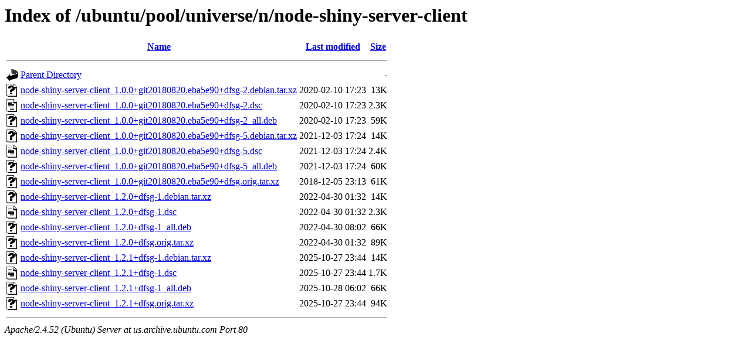

--- FILE ---
content_type: text/html;charset=UTF-8
request_url: http://us.archive.ubuntu.com/ubuntu/pool/universe/n/node-shiny-server-client/?C=N;O=A
body_size: 775
content:
<!DOCTYPE HTML PUBLIC "-//W3C//DTD HTML 3.2 Final//EN">
<html>
 <head>
  <title>Index of /ubuntu/pool/universe/n/node-shiny-server-client</title>
 </head>
 <body>
<h1>Index of /ubuntu/pool/universe/n/node-shiny-server-client</h1>
  <table>
   <tr><th valign="top"><img src="/icons/blank.gif" alt="[ICO]"></th><th><a href="?C=N;O=D">Name</a></th><th><a href="?C=M;O=A">Last modified</a></th><th><a href="?C=S;O=A">Size</a></th></tr>
   <tr><th colspan="4"><hr></th></tr>
<tr><td valign="top"><img src="/icons/back.gif" alt="[PARENTDIR]"></td><td><a href="/ubuntu/pool/universe/n/">Parent Directory</a></td><td>&nbsp;</td><td align="right">  - </td></tr>
<tr><td valign="top"><img src="/icons/unknown.gif" alt="[   ]"></td><td><a href="node-shiny-server-client_1.0.0+git20180820.eba5e90+dfsg-2.debian.tar.xz">node-shiny-server-client_1.0.0+git20180820.eba5e90+dfsg-2.debian.tar.xz</a></td><td align="right">2020-02-10 17:23  </td><td align="right"> 13K</td></tr>
<tr><td valign="top"><img src="/icons/text.gif" alt="[TXT]"></td><td><a href="node-shiny-server-client_1.0.0+git20180820.eba5e90+dfsg-2.dsc">node-shiny-server-client_1.0.0+git20180820.eba5e90+dfsg-2.dsc</a></td><td align="right">2020-02-10 17:23  </td><td align="right">2.3K</td></tr>
<tr><td valign="top"><img src="/icons/unknown.gif" alt="[   ]"></td><td><a href="node-shiny-server-client_1.0.0+git20180820.eba5e90+dfsg-2_all.deb">node-shiny-server-client_1.0.0+git20180820.eba5e90+dfsg-2_all.deb</a></td><td align="right">2020-02-10 17:23  </td><td align="right"> 59K</td></tr>
<tr><td valign="top"><img src="/icons/unknown.gif" alt="[   ]"></td><td><a href="node-shiny-server-client_1.0.0+git20180820.eba5e90+dfsg-5.debian.tar.xz">node-shiny-server-client_1.0.0+git20180820.eba5e90+dfsg-5.debian.tar.xz</a></td><td align="right">2021-12-03 17:24  </td><td align="right"> 14K</td></tr>
<tr><td valign="top"><img src="/icons/text.gif" alt="[TXT]"></td><td><a href="node-shiny-server-client_1.0.0+git20180820.eba5e90+dfsg-5.dsc">node-shiny-server-client_1.0.0+git20180820.eba5e90+dfsg-5.dsc</a></td><td align="right">2021-12-03 17:24  </td><td align="right">2.4K</td></tr>
<tr><td valign="top"><img src="/icons/unknown.gif" alt="[   ]"></td><td><a href="node-shiny-server-client_1.0.0+git20180820.eba5e90+dfsg-5_all.deb">node-shiny-server-client_1.0.0+git20180820.eba5e90+dfsg-5_all.deb</a></td><td align="right">2021-12-03 17:24  </td><td align="right"> 60K</td></tr>
<tr><td valign="top"><img src="/icons/unknown.gif" alt="[   ]"></td><td><a href="node-shiny-server-client_1.0.0+git20180820.eba5e90+dfsg.orig.tar.xz">node-shiny-server-client_1.0.0+git20180820.eba5e90+dfsg.orig.tar.xz</a></td><td align="right">2018-12-05 23:13  </td><td align="right"> 61K</td></tr>
<tr><td valign="top"><img src="/icons/unknown.gif" alt="[   ]"></td><td><a href="node-shiny-server-client_1.2.0+dfsg-1.debian.tar.xz">node-shiny-server-client_1.2.0+dfsg-1.debian.tar.xz</a></td><td align="right">2022-04-30 01:32  </td><td align="right"> 14K</td></tr>
<tr><td valign="top"><img src="/icons/text.gif" alt="[TXT]"></td><td><a href="node-shiny-server-client_1.2.0+dfsg-1.dsc">node-shiny-server-client_1.2.0+dfsg-1.dsc</a></td><td align="right">2022-04-30 01:32  </td><td align="right">2.3K</td></tr>
<tr><td valign="top"><img src="/icons/unknown.gif" alt="[   ]"></td><td><a href="node-shiny-server-client_1.2.0+dfsg-1_all.deb">node-shiny-server-client_1.2.0+dfsg-1_all.deb</a></td><td align="right">2022-04-30 08:02  </td><td align="right"> 66K</td></tr>
<tr><td valign="top"><img src="/icons/unknown.gif" alt="[   ]"></td><td><a href="node-shiny-server-client_1.2.0+dfsg.orig.tar.xz">node-shiny-server-client_1.2.0+dfsg.orig.tar.xz</a></td><td align="right">2022-04-30 01:32  </td><td align="right"> 89K</td></tr>
<tr><td valign="top"><img src="/icons/unknown.gif" alt="[   ]"></td><td><a href="node-shiny-server-client_1.2.1+dfsg-1.debian.tar.xz">node-shiny-server-client_1.2.1+dfsg-1.debian.tar.xz</a></td><td align="right">2025-10-27 23:44  </td><td align="right"> 14K</td></tr>
<tr><td valign="top"><img src="/icons/text.gif" alt="[TXT]"></td><td><a href="node-shiny-server-client_1.2.1+dfsg-1.dsc">node-shiny-server-client_1.2.1+dfsg-1.dsc</a></td><td align="right">2025-10-27 23:44  </td><td align="right">1.7K</td></tr>
<tr><td valign="top"><img src="/icons/unknown.gif" alt="[   ]"></td><td><a href="node-shiny-server-client_1.2.1+dfsg-1_all.deb">node-shiny-server-client_1.2.1+dfsg-1_all.deb</a></td><td align="right">2025-10-28 06:02  </td><td align="right"> 66K</td></tr>
<tr><td valign="top"><img src="/icons/unknown.gif" alt="[   ]"></td><td><a href="node-shiny-server-client_1.2.1+dfsg.orig.tar.xz">node-shiny-server-client_1.2.1+dfsg.orig.tar.xz</a></td><td align="right">2025-10-27 23:44  </td><td align="right"> 94K</td></tr>
   <tr><th colspan="4"><hr></th></tr>
</table>
<address>Apache/2.4.52 (Ubuntu) Server at us.archive.ubuntu.com Port 80</address>
</body></html>
